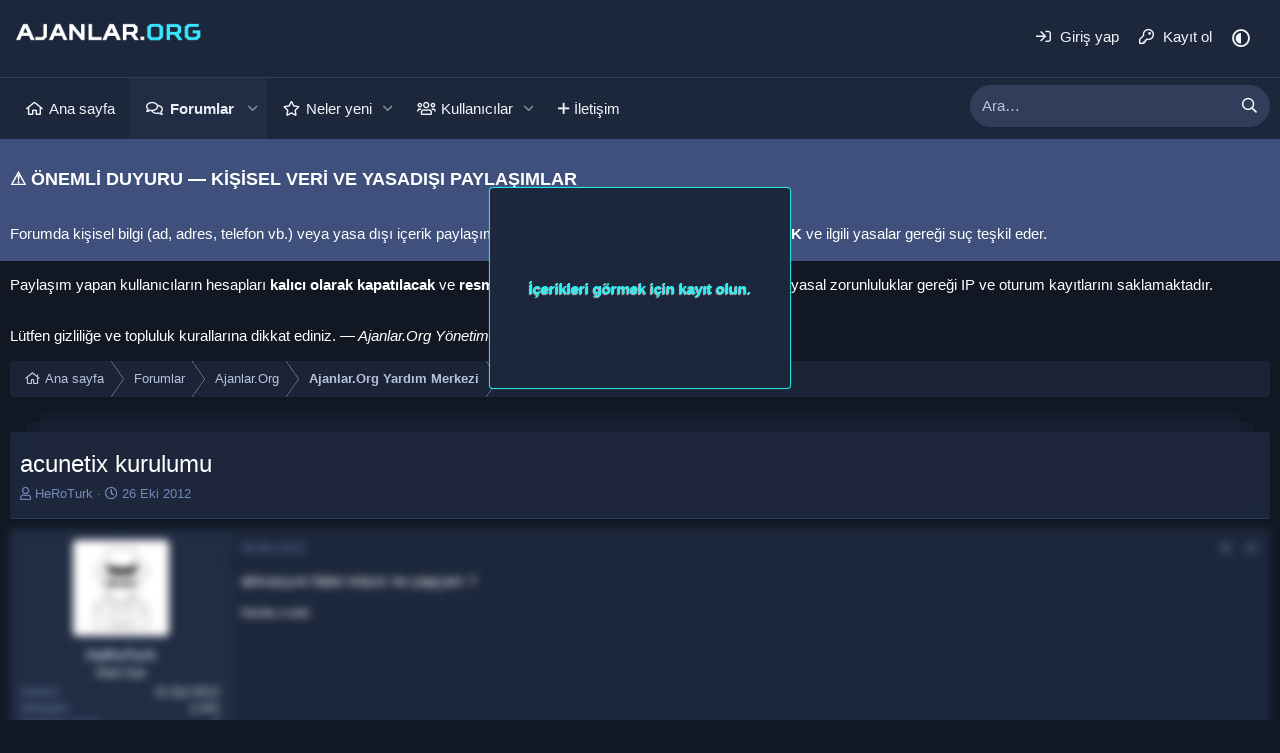

--- FILE ---
content_type: text/html; charset=utf-8
request_url: https://ajanlar.org/konular/acunetix-kurulumu.909/
body_size: 11915
content:
<!DOCTYPE html>
<html id="XF" lang="tr-TR" dir="LTR"
	data-app="public"
	data-template="thread_view"
	data-container-key="node-24"
	data-content-key="thread-909"
	data-logged-in="false"
	data-cookie-prefix="xf_"
	data-csrf="1765066253,3e6dbdd7c74cf2d0dde7d27cde94e552"
	class="has-no-js template-thread_view"
	 data-run-jobs="">
<head>
	<meta charset="utf-8" />
	<meta http-equiv="X-UA-Compatible" content="IE=Edge" />
	<meta name="viewport" content="width=device-width, initial-scale=1, viewport-fit=cover">
	<meta name='dmca-site-verification' content='WUpSS21MNER5N1puMnlPd0ZnbCsxQT090' />

	
	
	

	
	<title>acunetix kurulumu - Ajanlar.Org Hack Forum Hacker Sitesi - Crack Forum - Hack Forumu</title>


	<link rel="manifest" href="/webmanifest.php">
	
		<meta name="theme-color" content="#1d273b" />
	

	<meta name="apple-mobile-web-app-title" content="Ajanlar.Org Hack Forum">
	

	
		
		<meta name="description" content="aktvasyon falan istiyor ne yapçam ?" />
		<meta property="og:description" content="aktvasyon falan istiyor ne yapçam ?" />
		<meta property="twitter:description" content="aktvasyon falan istiyor ne yapçam ?" />
	
	
		<meta property="og:url" content="https://ajanlar.org/konular/acunetix-kurulumu.909/" />
	
		<link rel="canonical" href="https://ajanlar.org/konular/acunetix-kurulumu.909/" />
	
		
		<meta property="og:image" content="https://ajanlar.org/data/avatars/h/0/36.jpg?1697965532" />
		<meta property="twitter:image" content="https://ajanlar.org/data/avatars/h/0/36.jpg?1697965532" />
		<meta property="twitter:card" content="" />
	
	

	
		
	
	
	<meta property="og:site_name" content="Ajanlar.Org Hack Forum Hacker Sitesi - Crack Forum - Hack Forumu" />


	
	
		
	
	
	<meta property="og:type" content="website" />


	
	
		
	
	
	
		<meta property="og:title" content="acunetix kurulumu - Ajanlar.Org Hack Forum Hacker Sitesi - Crack Forum - Hack Forumu" />
		<meta property="twitter:title" content="acunetix kurulumu - Ajanlar.Org Hack Forum Hacker Sitesi - Crack..." />
	


	
	
	
	

	
	

	


	<link rel="preload" href="/styles/fonts/fa/fa-regular-400.woff2?_v=5.15.3" as="font" type="font/woff2" crossorigin="anonymous" />


	<link rel="preload" href="/styles/fonts/fa/fa-solid-900.woff2?_v=5.15.3" as="font" type="font/woff2" crossorigin="anonymous" />


<link rel="preload" href="/styles/fonts/fa/fa-brands-400.woff2?_v=5.15.3" as="font" type="font/woff2" crossorigin="anonymous" />

	<link rel="stylesheet" href="/css.php?css=public%3Anormalize.css%2Cpublic%3Afa.css%2Cpublic%3Acore.less%2Cpublic%3Aapp.less&amp;s=6&amp;l=2&amp;d=1761823859&amp;k=034405c740f279c15adbbc41dfccb627ca90db04" />

	<link rel="stylesheet" href="/css.php?css=public%3Abb_code.less%2Cpublic%3Amessage.less%2Cpublic%3Ashare_controls.less%2Cpublic%3Axentr_core.less%2Cpublic%3Axentr_searchbox.less%2Cpublic%3Axgt_hidden_content_template.less%2Cpublic%3Aextra.less&amp;s=6&amp;l=2&amp;d=1761823859&amp;k=8ebd0d76f9c5716a8d5ab3104858271615cb0077" />

	
		<script src="/js/xf/preamble.min.js?_v=c94da330" type="5af64adcfda736a868b3714c-text/javascript"></script>
	


	
		<link rel="icon" type="image/png" href="https://ajanlar.org/data/assets/logo/63629_whack_vlc_player_trafficcone_icon.png" sizes="32x32" />
	
	
	<script async src="https://www.googletagmanager.com/gtag/js?id=G-J52QMK0JHR" type="5af64adcfda736a868b3714c-text/javascript"></script>
	<script type="5af64adcfda736a868b3714c-text/javascript">
		window.dataLayer = window.dataLayer || [];
		function gtag(){dataLayer.push(arguments);}
		gtag('js', new Date());
		gtag('config', 'G-J52QMK0JHR', {
			// 
			
			
		});
	</script>

	<!--XenForo_Require:CSS-->
	
</head>
<body data-template="thread_view">


<div class="p-pageWrapper" id="top">





<header class="p-header" id="header">
	<div class="p-header-inner">
		<div class="p-header-content">

			<div class="p-header-logo p-header-logo--image">
				<a href="https://ajanlar.org">
					<img src="/data/assets/logo/ajanlar.png" srcset="" alt="Ajanlar.Org Hack Forum Hacker Sitesi - Crack Forum - Hack Forumu"
						width="200" height="60" />
				</a>
			</div>

			
			
			<div class="p-nav-opposite">
				<div class="p-navgroup p-account p-navgroup--guest">
					
						<a href="/giris/" class="p-navgroup-link p-navgroup-link--textual p-navgroup-link--logIn"
							data-xf-click="overlay" data-follow-redirects="on">
							<span class="p-navgroup-linkText">Giriş yap</span>
						</a>
						
							<a href="/kayit-ol/" class="p-navgroup-link p-navgroup-link--textual p-navgroup-link--register"
								data-xf-click="overlay" data-follow-redirects="on">
								<span class="p-navgroup-linkText">Kayıt ol</span>
							</a>
						
					
				</div>

				<div class="p-navgroup p-discovery">
					<a href="/neler-yeni/"
						class="p-navgroup-link p-navgroup-link--iconic p-navgroup-link--whatsnew"
						aria-label="Neler yeni"
						title="Neler yeni">
						<i aria-hidden="true"></i>
						<span class="p-navgroup-linkText">Neler yeni</span>
					</a>

					
						<a href="/ara/"
							class="p-navgroup-link p-navgroup-link--iconic p-navgroup-link--search"
							data-xf-click="menu"
							data-xf-key="/"
							aria-label="Ara"
							aria-expanded="false"
							aria-haspopup="true"
							title="Ara">
							<i aria-hidden="true"></i>
							<!-- <span class="p-navgroup-linkText">Ara</span> -->
						</a>
						<div class="menu menu--structural menu--wide" data-menu="menu" aria-hidden="true">
							<form action="/ara/search" method="post"
								class="menu-content"
								data-xf-init="quick-search">

								<h3 class="menu-header">Ara</h3>
								
								<div class="menu-row">
									
										<div class="inputGroup inputGroup--joined">
											<input type="text" class="input" name="keywords" placeholder="Ara…" aria-label="Ara" data-menu-autofocus="true" />
											
			<select name="constraints" class="js-quickSearch-constraint input" aria-label="içinde ara">
				<option value="">Her yerde</option>
<option value="{&quot;search_type&quot;:&quot;post&quot;}">Konular</option>
<option value="{&quot;search_type&quot;:&quot;post&quot;,&quot;c&quot;:{&quot;nodes&quot;:[24],&quot;child_nodes&quot;:1}}">Bu forum</option>
<option value="{&quot;search_type&quot;:&quot;post&quot;,&quot;c&quot;:{&quot;thread&quot;:909}}">Bu konu</option>

			</select>
		
										</div>
									
								</div>

								
								<div class="menu-row">
									<label class="iconic"><input type="checkbox"  name="c[title_only]" value="1" /><i aria-hidden="true"></i><span class="iconic-label">Sadece başlıkları ara</span></label>

								</div>
								
								<div class="menu-row">
									<div class="inputGroup">
										<span class="inputGroup-text" id="ctrl_search_menu_by_member">Kullanıcı:</span>
										<input type="text" class="input" name="c[users]" data-xf-init="auto-complete" placeholder="Üye" aria-labelledby="ctrl_search_menu_by_member" />
									</div>
								</div>
								<div class="menu-footer">
									<span class="menu-footer-controls">
										<button type="submit" class="button--primary button button--icon button--icon--search"><span class="button-text">Ara</span></button>
										<a href="/ara/" class="button"><span class="button-text">Gelişmiş Arama…</span></a>
									</span>
								</div>

								<input type="hidden" name="_xfToken" value="1765066253,3e6dbdd7c74cf2d0dde7d27cde94e552" />
							</form>
						</div>
					
				</div>
				
				
					
					<div class="p-navgroup style--changer">
						<a href="/diger/style?style_id=4&amp;t=1765066253%2C3e6dbdd7c74cf2d0dde7d27cde94e552"
							class="p-navgroup-link p-navgroup-link--iconic style-changer"
							data-xf-init="tooltip"
							title="Light Mode"><i class="fa--xf far fa-adjust" aria-hidden="true"></i>
						</a>
					</div>
				
			</div>
			
		</div>
	</div>
</header>


	


	<div class="p-navSticky p-navSticky--primary" data-xf-init="sticky-header">
		
	<nav class="p-nav">
		<div class="p-nav-inner">
			<button type="button" class="button--plain p-nav-menuTrigger button" data-xf-click="off-canvas" data-menu=".js-headerOffCanvasMenu" tabindex="0" aria-label="Menü"><span class="button-text">
				<i aria-hidden="true"></i>
			</span></button>

			<div class="p-nav-smallLogo">
				<a href="https://ajanlar.org">
					<img src="/data/assets/logo/ajanlar.png" srcset="" alt="Ajanlar.Org Hack Forum Hacker Sitesi - Crack Forum - Hack Forumu"
						width="200" height="60" />
				</a>
			</div>

			<div class="p-nav-scroller hScroller" data-xf-init="h-scroller" data-auto-scroll=".p-navEl.is-selected">
				<div class="hScroller-scroll">
					<ul class="p-nav-list js-offCanvasNavSource">
					
						<li>
							
	<div class="p-navEl " >
		

			
	
	<a href="https://ajanlar.org"
		class="p-navEl-link "
		
		data-xf-key="1"
		data-nav-id="home">Ana sayfa</a>


			

		
		
	</div>

						</li>
					
						<li>
							
	<div class="p-navEl is-selected" data-has-children="true">
		

			
	
	<a href="/"
		class="p-navEl-link p-navEl-link--splitMenu "
		
		
		data-nav-id="forums">Forumlar</a>


			<a data-xf-key="2"
				data-xf-click="menu"
				data-menu-pos-ref="< .p-navEl"
				class="p-navEl-splitTrigger"
				role="button"
				tabindex="0"
				aria-label="Genişletilmiş geçiş"
				aria-expanded="false"
				aria-haspopup="true"></a>

		
		
			<div class="menu menu--structural" data-menu="menu" aria-hidden="true">
				<div class="menu-content">
					
						
	
	
	<a href="/neler-yeni/mesajlar/"
		class="menu-linkRow u-indentDepth0 js-offCanvasCopy "
		
		
		data-nav-id="newPosts">Yeni mesajlar</a>

	

					
						
	
	
	<a href="/ara/?type=post"
		class="menu-linkRow u-indentDepth0 js-offCanvasCopy "
		
		
		data-nav-id="searchForums">Forumlarda ara</a>

	

					
				</div>
			</div>
		
	</div>

						</li>
					
						<li>
							
	<div class="p-navEl " data-has-children="true">
		

			
	
	<a href="/neler-yeni/"
		class="p-navEl-link p-navEl-link--splitMenu "
		
		
		data-nav-id="whatsNew">Neler yeni</a>


			<a data-xf-key="3"
				data-xf-click="menu"
				data-menu-pos-ref="< .p-navEl"
				class="p-navEl-splitTrigger"
				role="button"
				tabindex="0"
				aria-label="Genişletilmiş geçiş"
				aria-expanded="false"
				aria-haspopup="true"></a>

		
		
			<div class="menu menu--structural" data-menu="menu" aria-hidden="true">
				<div class="menu-content">
					
						
	
	
	<a href="/neler-yeni/mesajlar/"
		class="menu-linkRow u-indentDepth0 js-offCanvasCopy "
		 rel="nofollow"
		
		data-nav-id="whatsNewPosts">Yeni mesajlar</a>

	

					
						
	
	
	<a href="/neler-yeni/profil-mesajlari/"
		class="menu-linkRow u-indentDepth0 js-offCanvasCopy "
		 rel="nofollow"
		
		data-nav-id="whatsNewProfilePosts">Yeni profil mesajları</a>

	

					
						
	
	
	<a href="/neler-yeni/son-aktiviteler"
		class="menu-linkRow u-indentDepth0 js-offCanvasCopy "
		 rel="nofollow"
		
		data-nav-id="latestActivity">Son aktiviteler</a>

	

					
				</div>
			</div>
		
	</div>

						</li>
					
						<li>
							
	<div class="p-navEl " data-has-children="true">
		

			
	
	<a href="/uyeler/"
		class="p-navEl-link p-navEl-link--splitMenu "
		
		
		data-nav-id="members">Kullanıcılar</a>


			<a data-xf-key="4"
				data-xf-click="menu"
				data-menu-pos-ref="< .p-navEl"
				class="p-navEl-splitTrigger"
				role="button"
				tabindex="0"
				aria-label="Genişletilmiş geçiş"
				aria-expanded="false"
				aria-haspopup="true"></a>

		
		
			<div class="menu menu--structural" data-menu="menu" aria-hidden="true">
				<div class="menu-content">
					
						
	
	
	<a href="/online/"
		class="menu-linkRow u-indentDepth0 js-offCanvasCopy "
		
		
		data-nav-id="currentVisitors">Şu anki ziyaretçiler</a>

	

					
						
	
	
	<a href="/neler-yeni/profil-mesajlari/"
		class="menu-linkRow u-indentDepth0 js-offCanvasCopy "
		 rel="nofollow"
		
		data-nav-id="newProfilePosts">Yeni profil mesajları</a>

	

					
						
	
	
	<a href="/ara/?type=profile_post"
		class="menu-linkRow u-indentDepth0 js-offCanvasCopy "
		
		
		data-nav-id="searchProfilePosts">Profil mesajlarında ara</a>

	

					
				</div>
			</div>
		
	</div>

						</li>
					
						<li>
							
	<div class="p-navEl " >
		

			
	
	<a href="https://t.me/Spyszz"
		class="p-navEl-link "
		
		data-xf-key="5"
		data-nav-id="iletisim">İletişim</a>


			

		
		
	</div>

						</li>
					
					</ul>
				</div>
			</div>

			
			<div class="p-nav-opposite">
				<div class="p-navgroup p-account p-navgroup--guest">
					
						<a href="/giris/" class="p-navgroup-link p-navgroup-link--textual p-navgroup-link--logIn"
							data-xf-click="overlay" data-follow-redirects="on">
							<span class="p-navgroup-linkText">Giriş yap</span>
						</a>
						
							<a href="/kayit-ol/" class="p-navgroup-link p-navgroup-link--textual p-navgroup-link--register"
								data-xf-click="overlay" data-follow-redirects="on">
								<span class="p-navgroup-linkText">Kayıt ol</span>
							</a>
						
					
				</div>

				<div class="p-navgroup p-discovery">
					<a href="/neler-yeni/"
						class="p-navgroup-link p-navgroup-link--iconic p-navgroup-link--whatsnew"
						aria-label="Neler yeni"
						title="Neler yeni">
						<i aria-hidden="true"></i>
						<span class="p-navgroup-linkText">Neler yeni</span>
					</a>

					
						<a href="/ara/"
							class="p-navgroup-link p-navgroup-link--iconic p-navgroup-link--search"
							data-xf-click="menu"
							data-xf-key="/"
							aria-label="Ara"
							aria-expanded="false"
							aria-haspopup="true"
							title="Ara">
							<i aria-hidden="true"></i>
							<!-- <span class="p-navgroup-linkText">Ara</span> -->
						</a>
						<div class="menu menu--structural menu--wide" data-menu="menu" aria-hidden="true">
							<form action="/ara/search" method="post"
								class="menu-content"
								data-xf-init="quick-search">

								<h3 class="menu-header">Ara</h3>
								
								<div class="menu-row">
									
										<div class="inputGroup inputGroup--joined">
											<input type="text" class="input" name="keywords" placeholder="Ara…" aria-label="Ara" data-menu-autofocus="true" />
											
			<select name="constraints" class="js-quickSearch-constraint input" aria-label="içinde ara">
				<option value="">Her yerde</option>
<option value="{&quot;search_type&quot;:&quot;post&quot;}">Konular</option>
<option value="{&quot;search_type&quot;:&quot;post&quot;,&quot;c&quot;:{&quot;nodes&quot;:[24],&quot;child_nodes&quot;:1}}">Bu forum</option>
<option value="{&quot;search_type&quot;:&quot;post&quot;,&quot;c&quot;:{&quot;thread&quot;:909}}">Bu konu</option>

			</select>
		
										</div>
									
								</div>

								
								<div class="menu-row">
									<label class="iconic"><input type="checkbox"  name="c[title_only]" value="1" /><i aria-hidden="true"></i><span class="iconic-label">Sadece başlıkları ara</span></label>

								</div>
								
								<div class="menu-row">
									<div class="inputGroup">
										<span class="inputGroup-text" id="ctrl_search_menu_by_member">Kullanıcı:</span>
										<input type="text" class="input" name="c[users]" data-xf-init="auto-complete" placeholder="Üye" aria-labelledby="ctrl_search_menu_by_member" />
									</div>
								</div>
								<div class="menu-footer">
									<span class="menu-footer-controls">
										<button type="submit" class="button--primary button button--icon button--icon--search"><span class="button-text">Ara</span></button>
										<a href="/ara/" class="button"><span class="button-text">Gelişmiş Arama…</span></a>
									</span>
								</div>

								<input type="hidden" name="_xfToken" value="1765066253,3e6dbdd7c74cf2d0dde7d27cde94e552" />
							</form>
						</div>
					
				</div>
				
				
					
					<div class="p-navgroup style--changer">
						<a href="/diger/style?style_id=4&amp;t=1765066253%2C3e6dbdd7c74cf2d0dde7d27cde94e552"
							class="p-navgroup-link p-navgroup-link--iconic style-changer"
							data-xf-init="tooltip"
							title="Light Mode"><i class="fa--xf far fa-adjust" aria-hidden="true"></i>
						</a>
					</div>
				
			</div>
			
			
				


<div class="p-search-body" id="xentrSearch">	
	
		<form action="/ara/search" method="post">    
			<!-- Search -->
			<div class='p-search'>		
				<div class='p-search-main'>
					<input name="keywords" placeholder="Ara…" aria-label="xentr_enter_your_search_here" data-menu-autofocus="true" type="text" />
					<div class='p-search-icon'><i class="fa--xf far fa-search" aria-hidden="true"></i></div>
				</div>	
			</div>
			
			<div class="p-search-content menu-content">		
				<span class="menu-arrow"></span>
			
				
					<div class="menu-row">
						
			<select name="constraints" class="js-quickSearch-constraint input" aria-label="içinde ara">
				<option value="">Her yerde</option>
<option value="{&quot;search_type&quot;:&quot;post&quot;}">Konular</option>
<option value="{&quot;search_type&quot;:&quot;post&quot;,&quot;c&quot;:{&quot;nodes&quot;:[24],&quot;child_nodes&quot;:1}}">Bu forum</option>
<option value="{&quot;search_type&quot;:&quot;post&quot;,&quot;c&quot;:{&quot;thread&quot;:909}}">Bu konu</option>

			</select>
		
					</div>
				
				
				
				<div class="menu-row">
					<label class="iconic"><input type="checkbox"  name="c[title_only]" value="1" /><i aria-hidden="true"></i><span class="iconic-label">Sadece başlıkları ara</span></label>

				</div>
				
				
				<div class="menu-row">
					<div class="inputGroup">
						<span class="inputGroup-text">Kullanıcı:</span>
						<input type="text" class="input" name="c[users]" data-xf-init="auto-complete" placeholder="Üye" aria-labelledby="ctrl_search_menu_by_member" />
					</div>
				</div>
				
				<div class="menu-footer">
					<span class="menu-footer-controls">
						<button type="submit" class="button--primary button button--icon button--icon--search"><span class="button-text">Ara</span></button>
						<a href="/ara/" class="button"><span class="button-text">Gelişmiş Arama…</span></a>
					</span>
				</div>
			</div>
		<input type="hidden" name="_xfToken" value="1765066253,3e6dbdd7c74cf2d0dde7d27cde94e552" />
		</form>
	
</div>

		</div>
	</nav>

	</div>
	


<div class="offCanvasMenu offCanvasMenu--nav js-headerOffCanvasMenu" data-menu="menu" aria-hidden="true" data-ocm-builder="navigation">
	<div class="offCanvasMenu-backdrop" data-menu-close="true"></div>
	<div class="offCanvasMenu-content">
		<div class="offCanvasMenu-header">
			Menü
			<a class="offCanvasMenu-closer" data-menu-close="true" role="button" tabindex="0" aria-label="Kapat"></a>
		</div>
		
			<div class="p-offCanvasRegisterLink">
				<div class="offCanvasMenu-linkHolder">
					<a href="/giris/" class="offCanvasMenu-link" data-xf-click="overlay" data-menu-close="true">
						Giriş yap
					</a>
				</div>
				<hr class="offCanvasMenu-separator" />
				
					<div class="offCanvasMenu-linkHolder">
						<a href="/kayit-ol/" class="offCanvasMenu-link" data-xf-click="overlay" data-menu-close="true">
							Kayıt ol
						</a>
					</div>
					<hr class="offCanvasMenu-separator" />
				
			</div>
		
		<div class="js-offCanvasNavTarget"></div>
		<div class="offCanvasMenu-installBanner js-installPromptContainer" style="display: none;" data-xf-init="install-prompt">
			<div class="offCanvasMenu-installBanner-header">Uygulamayı yükle</div>
			<button type="button" class="js-installPromptButton button"><span class="button-text">Yükle</span></button>
		</div>
	</div>
</div>

<div class="p-body">
	<div class="p-body-inner">

	
	
	 
	<!-- Kendi konumum -->
	 
	<!-- Kendi konumum tum sayfalarda -->
	
	<!-- Forumlar üstü -->
	 
	<!-- Forumlar altı -->
	
	<!-- Breadcrumbsustu üstü -->
	 
	<!-- Breadcrumbsustu altı -->
	 
	
		

		<!--XF:EXTRA_OUTPUT-->

		

		

		
	
	
	 
	<!-- Kendi konumum -->
	 
	<!-- Kendi konumum tum sayfalarda -->
	
	<!-- Forumlar üstü -->
	 
	<!-- Forumlar altı -->
	
	<!-- Breadcrumbsustu üstü -->
	 
	<!-- Breadcrumbsustu altı -->
	 
	
		



	
	<h3>⚠️ ÖNEMLİ DUYURU — KİŞİSEL VERİ VE YASADIŞI PAYLAŞIMLAR</h3>
	<p>
	Forumda kişisel bilgi (ad, adres, telefon vb.) veya yasa dışı içerik paylaşımı <strong>kesinlikle yasaktır</strong>.
	Bu tür paylaşımlar <strong>KVKK</strong> ve ilgili yasalar gereği suç teşkil eder.
	</p>
	<p>
	Paylaşım yapan kullanıcıların hesapları <strong>kalıcı olarak kapatılacak</strong> ve <strong>resmî makamlara bildirilecektir</strong>.
	Forum yönetimi, yasal zorunluluklar gereği IP ve oturum kayıtlarını saklamaktadır.
	</p>
	<p>
	Lütfen gizliliğe ve topluluk kurallarına dikkat ediniz.  <em>— Ajanlar.Org Yönetimi</em>
	</p>


		<div class='xentr-breadcrumb'>
		<div class='breadcrumb-container'>
		
	
		<ul class="p-breadcrumbs "
			itemscope itemtype="https://schema.org/BreadcrumbList">
		
			

			
			

			
				
				
	<li itemprop="itemListElement" itemscope itemtype="https://schema.org/ListItem">
		<a href="https://ajanlar.org" itemprop="item">
			<span itemprop="name">Ana sayfa</span>
		</a>
		<meta itemprop="position" content="1" />
	</li>

			

			
				
				
	<li itemprop="itemListElement" itemscope itemtype="https://schema.org/ListItem">
		<a href="/" itemprop="item">
			<span itemprop="name">Forumlar</span>
		</a>
		<meta itemprop="position" content="2" />
	</li>

			
			
				
				
	<li itemprop="itemListElement" itemscope itemtype="https://schema.org/ListItem">
		<a href="/#ajanlar-org.1" itemprop="item">
			<span itemprop="name">Ajanlar.Org</span>
		</a>
		<meta itemprop="position" content="3" />
	</li>

			
				
				
	<li itemprop="itemListElement" itemscope itemtype="https://schema.org/ListItem">
		<a href="/forumlar/ajanlar-org-yardim-merkezi.24/" itemprop="item">
			<span itemprop="name">Ajanlar.Org Yardım Merkezi</span>
		</a>
		<meta itemprop="position" content="4" />
	</li>

			

		
		</ul>
	

		</div>
			
		</div>	
		
	
	
	 
	<!-- Kendi konumum -->
	 
	<!-- Kendi konumum tum sayfalarda -->
	
	<!-- Forumlar üstü -->
	 
	<!-- Forumlar altı -->
	
	<!-- Breadcrumbsustu üstü -->
	 
	<!-- Breadcrumbsustu altı -->
	 
	
		



		
	<noscript class="js-jsWarning"><div class="blockMessage blockMessage--important blockMessage--iconic u-noJsOnly">JavaScript devre dışı. Daha iyi bir deneyim için, önce lütfen tarayıcınızda JavaScript'i etkinleştirin.</div></noscript>

		
	<div class="blockMessage blockMessage--important blockMessage--iconic js-browserWarning" style="display: none">Çok eski bir web tarayıcısı kullanıyorsunuz. Bu veya diğer siteleri görüntülemekte sorunlar yaşayabilirsiniz..<br />Tarayıcınızı güncellemeli veya <a href="https://www.google.com/chrome/" target="_blank">alternatif bir tarayıcı</a> kullanmalısınız.</div>


		
			<div class="p-body-header">
			
				
					<div class="p-title ">
					
						
							<h1 class="p-title-value">acunetix kurulumu</h1>
						
						
					
					</div>
				

				
					<div class="p-description">
	<ul class="listInline listInline--bullet">
		<li>
			<i class="fa--xf far fa-user" aria-hidden="true" title="Konbuyu başlatan"></i>
			<span class="u-srOnly">Konbuyu başlatan</span>

			<a href="/uyeler/heroturk.36/" class="username  u-concealed" dir="auto" data-user-id="36" data-xf-init="member-tooltip">HeRoTurk</a>
		</li>
		<li>
			<i class="fa--xf far fa-clock" aria-hidden="true" title="Başlangıç tarihi"></i>
			<span class="u-srOnly">Başlangıç tarihi</span>

			<a href="/konular/acunetix-kurulumu.909/" class="u-concealed"><time  class="u-dt" dir="auto" datetime="2012-10-26T23:42:14+0300" data-time="1351284134" data-date-string="26 Eki 2012" data-time-string="23:42" title="26 Eki 2012 23:42'de">26 Eki 2012</time></a>
		</li>
		
	</ul>
</div>
				
			
			</div>
		

		<div class="p-body-main   is-active">
			
			<div class="p-body-contentCol"></div>
			

			

			<div class="p-body-content">
				
				<div class="p-body-pageContent">



	








	
	
	
		
	
	
	


	
	
	
		
	
	
	


	
	
		
	
	
	


	
	


	
	
	













	

	
		
	



















<div class="block block--messages" data-xf-init="" data-type="post" data-href="/inline-mod/" data-search-target="*">

	<span class="u-anchorTarget" id="posts"></span>

	
		
	

	

	<div class="block-outer"></div>

	

	
		
	<div class="block-outer js-threadStatusField"></div>

	

	<div class="block-container lbContainer"
		data-xf-init="lightbox select-to-quote"
		data-message-selector=".js-post"
		data-lb-id="thread-909"
		data-lb-universal="0">

		<div class="block-body js-replyNewMessageContainer">
			
				

					

					
						

	
	

	

	
	<article class="message message--post js-post js-inlineModContainer  "
		data-author="HeRoTurk"
		data-content="post-6053"
		id="js-post-6053"
		>

		

		<span class="u-anchorTarget" id="post-6053"></span>

		
			<div class="message-inner">
				
					<div class="message-cell message-cell--user">
						

	<section itemscope itemtype="https://schema.org/Person" class="message-user">
		<div class="message-avatar ">
			<div class="message-avatar-wrapper">
				<a href="/uyeler/heroturk.36/" class="avatar avatar--m" data-user-id="36" data-xf-init="member-tooltip">
			<img src="/data/avatars/m/0/36.jpg?1697965532" srcset="/data/avatars/l/0/36.jpg?1697965532 2x" alt="HeRoTurk" class="avatar-u36-m" width="96" height="96" loading="lazy" itemprop="image" /> 
		</a>
				
			</div>
		</div>
		<div class="xentr-message-container">
		<div class="message-userDetails">
			<h4 class="message-name"><a href="/uyeler/heroturk.36/" class="username " dir="auto" data-user-id="36" data-xf-init="member-tooltip"><span itemprop="name">HeRoTurk</span></a></h4>
			<h5 class="userTitle message-userTitle" dir="auto" itemprop="jobTitle">Özel Üye</h5>
			
		</div>
		
			
			
				<div class="message-userExtras">
				
					
						<dl class="pairs pairs--justified">
							<dt>Katılım</dt>
							<dd>21 Eyl 2012</dd>
						</dl>
					
					
						<dl class="pairs pairs--justified">
							<dt>Mesajlar</dt>
							<dd>1,441</dd>
						</dl>
					
					
					
						<dl class="pairs pairs--justified">
							<dt>Tepkime puanı</dt>
							<dd>1</dd>
						</dl>
					
					
						<dl class="pairs pairs--justified">
							<dt>Puanları</dt>
							<dd>0</dd>
						</dl>
					
					
					
					
						<dl class="pairs pairs--justified">
							<dt>Web sitesi</dt>
							<dd><a href="http://p1c-m4rsel.org" rel="nofollow" target="_blank">p1c-m4rsel.org</a></dd>
						</dl>
					
					
						

	

						
							

	

						
					
				
				</div>
			
		
		</div>	
		<span class="message-userArrow"></span>
	</section>

					</div>
				

				
					<div class="message-cell message-cell--main">
					
						<div class="message-main js-quickEditTarget">

							
								

	<header class="message-attribution message-attribution--split">
		<ul class="message-attribution-main listInline ">
			
			
			<li class="u-concealed">
				<a href="/konular/acunetix-kurulumu.909/post-6053" rel="nofollow">
					<time  class="u-dt" dir="auto" datetime="2012-10-26T23:42:14+0300" data-time="1351284134" data-date-string="26 Eki 2012" data-time-string="23:42" title="26 Eki 2012 23:42'de" itemprop="datePublished">26 Eki 2012</time>
				</a>
			</li>
			
		</ul>

		<ul class="message-attribution-opposite message-attribution-opposite--list ">
			
			<li>
				<a href="/konular/acunetix-kurulumu.909/post-6053"
					class="message-attribution-gadget"
					data-xf-init="share-tooltip"
					data-href="/mesajlar/6053/share"
					aria-label="Paylaş"
					rel="nofollow">
					<i class="fa--xf far fa-share-alt" aria-hidden="true"></i>
				</a>
			</li>
			
			
				<li>
					<a href="/konular/acunetix-kurulumu.909/post-6053" rel="nofollow">
						#1
					</a>
				</li>
			
		</ul>
	</header>

							

							<div class="message-content js-messageContent">
							

								
									
	
	
	

								

								
									
	

	<div class="message-userContent lbContainer js-lbContainer "
		data-lb-id="post-6053"
		data-lb-caption-desc="HeRoTurk &middot; 26 Eki 2012 23:42&#039;de">

		
			

	

		

		<article class="message-body js-selectToQuote">
			
				
			

			<div >
				
					<div class="bbWrapper">aktvasyon falan istiyor ne yapçam ?</div>
				
			</div>

			<div class="js-selectToQuoteEnd">&nbsp;</div>
			
				
			
		</article>

		
			

	

		

		
	</div>

								

								
									
	

								

								
									
	
		
			<aside class="message-signature">
			
				<div class="bbWrapper"><span style="color: #FFFFFF">Nerde o eski </span></div>
			
			</aside>
		
	

								

							
							</div>

							
								
	<footer class="message-footer">
		

		<div class="reactionsBar js-reactionsList ">
			
		</div>

		<div class="js-historyTarget message-historyTarget toggleTarget" data-href="trigger-href"></div>
	</footer>

							
						</div>

					
					</div>
				
			</div>
		
	</article>

	
	

					

					

				

					

					
						

	
	

	

	
	<article class="message message--post js-post js-inlineModContainer  "
		data-author="Kzsg"
		data-content="post-6132"
		id="js-post-6132"
		itemscope itemtype="https://schema.org/Comment" itemid="https://ajanlar.org/mesajlar/6132/">

		
			<meta itemprop="mainEntity" itemscope itemtype="https://schema.org/DiscussionForumPosting" itemid="https://ajanlar.org/konular/acunetix-kurulumu.909/" />
		

		<span class="u-anchorTarget" id="post-6132"></span>

		
			<div class="message-inner">
				
					<div class="message-cell message-cell--user">
						

	<section itemscope itemtype="https://schema.org/Person" class="message-user">
		<div class="message-avatar ">
			<div class="message-avatar-wrapper">
				<span class="avatar avatar--m avatar--default avatar--default--dynamic" data-user-id="0" style="background-color: #7a1f7a; color: #db70db" title="Kzsg">
			<span class="avatar-u0-m" role="img" aria-label="Kzsg">K</span> 
		</span>
				
			</div>
		</div>
		<div class="xentr-message-container">
		<div class="message-userDetails">
			<h4 class="message-name"><span class="username " dir="auto" data-user-id="0"><span itemprop="name">Kzsg</span></span></h4>
			<h5 class="userTitle message-userTitle" dir="auto" itemprop="jobTitle">Guest</h5>
			
		</div>
		
		</div>	
		<span class="message-userArrow"></span>
	</section>

					</div>
				

				
					<div class="message-cell message-cell--main">
					
						<div class="message-main js-quickEditTarget">

							
								

	<header class="message-attribution message-attribution--split">
		<ul class="message-attribution-main listInline ">
			
			
			<li class="u-concealed">
				<a href="/konular/acunetix-kurulumu.909/post-6132" rel="nofollow">
					<time  class="u-dt" dir="auto" datetime="2012-10-27T14:10:33+0300" data-time="1351336233" data-date-string="27 Eki 2012" data-time-string="14:10" title="27 Eki 2012 14:10'de" itemprop="datePublished">27 Eki 2012</time>
				</a>
			</li>
			
		</ul>

		<ul class="message-attribution-opposite message-attribution-opposite--list ">
			
			<li>
				<a href="/konular/acunetix-kurulumu.909/post-6132"
					class="message-attribution-gadget"
					data-xf-init="share-tooltip"
					data-href="/mesajlar/6132/share"
					aria-label="Paylaş"
					rel="nofollow">
					<i class="fa--xf far fa-share-alt" aria-hidden="true"></i>
				</a>
			</li>
			
			
				<li>
					<a href="/konular/acunetix-kurulumu.909/post-6132" rel="nofollow">
						#2
					</a>
				</li>
			
		</ul>
	</header>

							

							<div class="message-content js-messageContent">
							

								
									
	
	
	

								

								
									
	

	<div class="message-userContent lbContainer js-lbContainer "
		data-lb-id="post-6132"
		data-lb-caption-desc="Kzsg &middot; 27 Eki 2012 14:10&#039;de">

		

		<article class="message-body js-selectToQuote">
			
				
			

			<div itemprop="text">
				
					<div class="bbWrapper">aynen o sorun bendede var</div>
				
			</div>

			<div class="js-selectToQuoteEnd">&nbsp;</div>
			
				
			
		</article>

		

		
	</div>

								

								
									
	

								

								
									
	

								

							
							</div>

							
								
	<footer class="message-footer">
		

		<div class="reactionsBar js-reactionsList ">
			
		</div>

		<div class="js-historyTarget message-historyTarget toggleTarget" data-href="trigger-href"></div>
	</footer>

							
						</div>

					
					</div>
				
			</div>
		
	</article>

	
	

					

					

				

					

					
						

	
	

	

	
	<article class="message message--post js-post js-inlineModContainer  "
		data-author="RaD0"
		data-content="post-6135"
		id="js-post-6135"
		itemscope itemtype="https://schema.org/Comment" itemid="https://ajanlar.org/mesajlar/6135/">

		
			<meta itemprop="mainEntity" itemscope itemtype="https://schema.org/DiscussionForumPosting" itemid="https://ajanlar.org/konular/acunetix-kurulumu.909/" />
		

		<span class="u-anchorTarget" id="post-6135"></span>

		
			<div class="message-inner">
				
					<div class="message-cell message-cell--user">
						

	<section itemscope itemtype="https://schema.org/Person" class="message-user">
		<div class="message-avatar ">
			<div class="message-avatar-wrapper">
				<a href="/uyeler/rad0.1/" class="avatar avatar--m" data-user-id="1" data-xf-init="member-tooltip">
			<img src="/data/avatars/m/0/1.jpg?1697965520"  alt="RaD0" class="avatar-u1-m" width="96" height="96" loading="lazy" itemprop="image" /> 
		</a>
				
			</div>
		</div>
		<div class="xentr-message-container">
		<div class="message-userDetails">
			<h4 class="message-name"><a href="/uyeler/rad0.1/" class="username " dir="auto" data-user-id="1" data-xf-init="member-tooltip"><span class="username--staff username--moderator username--admin" itemprop="name">RaD0</span></a></h4>
			<h5 class="userTitle message-userTitle" dir="auto" itemprop="jobTitle">Administrator</h5>
			<div class="userBanner userBanner--staff message-userBanner" dir="auto" itemprop="jobTitle"><span class="userBanner-before"></span><strong>Yönetici</strong><span class="userBanner-after"></span></div>
		</div>
		
			
			
				<div class="message-userExtras">
				
					
						<dl class="pairs pairs--justified">
							<dt>Katılım</dt>
							<dd>20 Eyl 2012</dd>
						</dl>
					
					
						<dl class="pairs pairs--justified">
							<dt>Mesajlar</dt>
							<dd>3,391</dd>
						</dl>
					
					
					
						<dl class="pairs pairs--justified">
							<dt>Tepkime puanı</dt>
							<dd>17</dd>
						</dl>
					
					
						<dl class="pairs pairs--justified">
							<dt>Puanları</dt>
							<dd>38</dd>
						</dl>
					
					
					
						<dl class="pairs pairs--justified">
							<dt>Konum</dt>
							<dd>
								
									<a href="/diger/location-info?location=Mersin" rel="nofollow noreferrer" target="_blank" class="u-concealed">Mersin</a>
								
							</dd>
						</dl>
					
					
						<dl class="pairs pairs--justified">
							<dt>Web sitesi</dt>
							<dd><a href="https://ajanlar.org" rel="nofollow" target="_blank">ajanlar.org</a></dd>
						</dl>
					
					
						

	

						
							

	

						
					
				
				</div>
			
		
		</div>	
		<span class="message-userArrow"></span>
	</section>

					</div>
				

				
					<div class="message-cell message-cell--main">
					
						<div class="message-main js-quickEditTarget">

							
								

	<header class="message-attribution message-attribution--split">
		<ul class="message-attribution-main listInline ">
			
			
			<li class="u-concealed">
				<a href="/konular/acunetix-kurulumu.909/post-6135" rel="nofollow">
					<time  class="u-dt" dir="auto" datetime="2012-10-27T14:23:15+0300" data-time="1351336995" data-date-string="27 Eki 2012" data-time-string="14:23" title="27 Eki 2012 14:23'de" itemprop="datePublished">27 Eki 2012</time>
				</a>
			</li>
			
		</ul>

		<ul class="message-attribution-opposite message-attribution-opposite--list ">
			
			<li>
				<a href="/konular/acunetix-kurulumu.909/post-6135"
					class="message-attribution-gadget"
					data-xf-init="share-tooltip"
					data-href="/mesajlar/6135/share"
					aria-label="Paylaş"
					rel="nofollow">
					<i class="fa--xf far fa-share-alt" aria-hidden="true"></i>
				</a>
			</li>
			
			
				<li>
					<a href="/konular/acunetix-kurulumu.909/post-6135" rel="nofollow">
						#3
					</a>
				</li>
			
		</ul>
	</header>

							

							<div class="message-content js-messageContent">
							

								
									
	
	
	

								

								
									
	

	<div class="message-userContent lbContainer js-lbContainer "
		data-lb-id="post-6135"
		data-lb-caption-desc="RaD0 &middot; 27 Eki 2012 14:23&#039;de">

		

		<article class="message-body js-selectToQuote">
			
				
			

			<div itemprop="text">
				
					<div class="bbWrapper">cracki var onun , kısa süre içinde upload ederim</div>
				
			</div>

			<div class="js-selectToQuoteEnd">&nbsp;</div>
			
				
			
		</article>

		

		
	</div>

								

								
									
	

								

								
									
	
		
			<aside class="message-signature">
			
				<div class="bbWrapper"><span style="color: #FF0000"><b>Ajanlar.Org</b></span></div>
			
			</aside>
		
	

								

							
							</div>

							
								
	<footer class="message-footer">
		

		<div class="reactionsBar js-reactionsList ">
			
		</div>

		<div class="js-historyTarget message-historyTarget toggleTarget" data-href="trigger-href"></div>
	</footer>

							
						</div>

					
					</div>
				
			</div>
		
	</article>

	
	

					

					

				

					

					
						

	
	

	

	
	<article class="message message--post js-post js-inlineModContainer  "
		data-author="DarkBLue"
		data-content="post-6136"
		id="js-post-6136"
		itemscope itemtype="https://schema.org/Comment" itemid="https://ajanlar.org/mesajlar/6136/">

		
			<meta itemprop="mainEntity" itemscope itemtype="https://schema.org/DiscussionForumPosting" itemid="https://ajanlar.org/konular/acunetix-kurulumu.909/" />
		

		<span class="u-anchorTarget" id="post-6136"></span>

		
			<div class="message-inner">
				
					<div class="message-cell message-cell--user">
						

	<section itemscope itemtype="https://schema.org/Person" class="message-user">
		<div class="message-avatar ">
			<div class="message-avatar-wrapper">
				<a href="/uyeler/darkblue.126/" class="avatar avatar--m" data-user-id="126" data-xf-init="member-tooltip">
			<img src="/data/avatars/m/0/126.jpg?1697965541" srcset="/data/avatars/l/0/126.jpg?1697965541 2x" alt="DarkBLue" class="avatar-u126-m" width="96" height="96" loading="lazy" itemprop="image" /> 
		</a>
				
			</div>
		</div>
		<div class="xentr-message-container">
		<div class="message-userDetails">
			<h4 class="message-name"><a href="/uyeler/darkblue.126/" class="username " dir="auto" data-user-id="126" data-xf-init="member-tooltip"><span itemprop="name">DarkBLue</span></a></h4>
			<h5 class="userTitle message-userTitle" dir="auto" itemprop="jobTitle">*Vıp Projection </h5>
			
		</div>
		
			
			
				<div class="message-userExtras">
				
					
						<dl class="pairs pairs--justified">
							<dt>Katılım</dt>
							<dd>28 Eyl 2012</dd>
						</dl>
					
					
						<dl class="pairs pairs--justified">
							<dt>Mesajlar</dt>
							<dd>877</dd>
						</dl>
					
					
					
						<dl class="pairs pairs--justified">
							<dt>Tepkime puanı</dt>
							<dd>3</dd>
						</dl>
					
					
						<dl class="pairs pairs--justified">
							<dt>Puanları</dt>
							<dd>18</dd>
						</dl>
					
					
					
					
						<dl class="pairs pairs--justified">
							<dt>Web sitesi</dt>
							<dd><a href="http://darkbluetr.blogspot.com/" rel="nofollow" target="_blank">darkbluetr.blogspot.com</a></dd>
						</dl>
					
					
						

	

						
							

	

						
					
				
				</div>
			
		
		</div>	
		<span class="message-userArrow"></span>
	</section>

					</div>
				

				
					<div class="message-cell message-cell--main">
					
						<div class="message-main js-quickEditTarget">

							
								

	<header class="message-attribution message-attribution--split">
		<ul class="message-attribution-main listInline ">
			
			
			<li class="u-concealed">
				<a href="/konular/acunetix-kurulumu.909/post-6136" rel="nofollow">
					<time  class="u-dt" dir="auto" datetime="2012-10-27T14:27:52+0300" data-time="1351337272" data-date-string="27 Eki 2012" data-time-string="14:27" title="27 Eki 2012 14:27'de" itemprop="datePublished">27 Eki 2012</time>
				</a>
			</li>
			
		</ul>

		<ul class="message-attribution-opposite message-attribution-opposite--list ">
			
			<li>
				<a href="/konular/acunetix-kurulumu.909/post-6136"
					class="message-attribution-gadget"
					data-xf-init="share-tooltip"
					data-href="/mesajlar/6136/share"
					aria-label="Paylaş"
					rel="nofollow">
					<i class="fa--xf far fa-share-alt" aria-hidden="true"></i>
				</a>
			</li>
			
			
				<li>
					<a href="/konular/acunetix-kurulumu.909/post-6136" rel="nofollow">
						#4
					</a>
				</li>
			
		</ul>
	</header>

							

							<div class="message-content js-messageContent">
							

								
									
	
	
	

								

								
									
	

	<div class="message-userContent lbContainer js-lbContainer "
		data-lb-id="post-6136"
		data-lb-caption-desc="DarkBLue &middot; 27 Eki 2012 14:27&#039;de">

		

		<article class="message-body js-selectToQuote">
			
				
			

			<div itemprop="text">
				
					<div class="bbWrapper">aynen onda aktivasyon var</div>
				
			</div>

			<div class="js-selectToQuoteEnd">&nbsp;</div>
			
				
			
		</article>

		

		
	</div>

								

								
									
	

								

								
									
	
		
			<aside class="message-signature">
			
				<div class="bbWrapper"><div style="text-align: center"><div class="bbCodeBlock bbCodeBlock--screenLimited bbCodeBlock--code">
	<div class="bbCodeBlock-title">
		Kod:
	</div>
	<div class="bbCodeBlock-content" dir="ltr">
		<pre class="bbCodeCode" dir="ltr" data-xf-init="code-block" data-lang=""><code>&lt;font face=&quot;Courier New&quot; color=&quot;white&quot; size=&quot;3&quot;&gt;[color=#FFFFFF][b]Contact:[/b][/color]
&lt;font face=&quot;Courier New&quot; color=&quot;red&quot; size=&quot;3&quot;&gt;[color=#FFFFFF][b]darkblue@mit.tc[/b][/color]</code></pre>
	</div>
</div></div></div>
			
			</aside>
		
	

								

							
							</div>

							
								
	<footer class="message-footer">
		

		<div class="reactionsBar js-reactionsList ">
			
		</div>

		<div class="js-historyTarget message-historyTarget toggleTarget" data-href="trigger-href"></div>
	</footer>

							
						</div>

					
					</div>
				
			</div>
		
	</article>

	
	

					

					

				
			
		</div>
	</div>

	
		<div class="block-outer block-outer--after">
			
				

				
				
					<div class="block-outer-opposite">
						
							<a href="/giris/" class="button--link button--wrap button" data-xf-click="overlay"><span class="button-text">
								Cevap yazmak için giriş yap yada kayıt ol.
							</span></a>
						
					</div>
				
			
		</div>
	

	
	

</div>











<div class="blockMessage blockMessage--none">
	

	
		

		<div class="shareButtons shareButtons--iconic" data-xf-init="share-buttons" data-page-url="" data-page-title="" data-page-desc="" data-page-image="">
			
				<span class="shareButtons-label">Paylaş:</span>
			

			<div class="shareButtons-buttons">
				
					
						<a class="shareButtons-button shareButtons-button--brand shareButtons-button--facebook" data-href="https://www.facebook.com/sharer.php?u={url}">
							<i aria-hidden="true"></i>
							<span>Facebook</span>
						</a>
					

					
						<a class="shareButtons-button shareButtons-button--brand shareButtons-button--twitter" data-href="https://twitter.com/intent/tweet?url={url}&amp;text={title}">
							<i aria-hidden="true"></i>
							<span>Twitter</span>
						</a>
					

					
						<a class="shareButtons-button shareButtons-button--brand shareButtons-button--reddit" data-href="https://reddit.com/submit?url={url}&amp;title={title}">
							<i aria-hidden="true"></i>
							<span>Reddit</span>
						</a>
					

					
						<a class="shareButtons-button shareButtons-button--brand shareButtons-button--pinterest" data-href="https://pinterest.com/pin/create/bookmarklet/?url={url}&amp;description={title}&amp;media={image}">
							<i aria-hidden="true"></i>
							<span>Pinterest</span>
						</a>
					

					
						<a class="shareButtons-button shareButtons-button--brand shareButtons-button--tumblr" data-href="https://www.tumblr.com/widgets/share/tool?canonicalUrl={url}&amp;title={title}">
							<i aria-hidden="true"></i>
							<span>Tumblr</span>
						</a>
					

					
						<a class="shareButtons-button shareButtons-button--brand shareButtons-button--whatsApp" data-href="https://api.whatsapp.com/send?text={title}&nbsp;{url}">
							<i aria-hidden="true"></i>
							<span>WhatsApp</span>
						</a>
					

					
						<a class="shareButtons-button shareButtons-button--email" data-href="mailto:?subject={title}&amp;body={url}">
							<i aria-hidden="true"></i>
							<span>E-posta</span>
						</a>
					

					
						<a class="shareButtons-button shareButtons-button--share is-hidden"
							data-xf-init="web-share"
							data-title="" data-text="" data-url=""
							data-hide=".shareButtons-button:not(.shareButtons-button--share)">

							<i aria-hidden="true"></i>
							<span>Paylaş</span>
						</a>
					

					
						<a class="shareButtons-button shareButtons-button--link is-hidden" data-clipboard="{url}">
							<i aria-hidden="true"></i>
							<span>Link</span>
						</a>
					
				
			</div>
		</div>
	

</div>







</div>
				
			</div>

			
		</div>

		
		
	
		<ul class="p-breadcrumbs p-breadcrumbs--bottom"
			itemscope itemtype="https://schema.org/BreadcrumbList">
		
			

			
			

			
				
				
	<li itemprop="itemListElement" itemscope itemtype="https://schema.org/ListItem">
		<a href="https://ajanlar.org" itemprop="item">
			<span itemprop="name">Ana sayfa</span>
		</a>
		<meta itemprop="position" content="1" />
	</li>

			

			
				
				
	<li itemprop="itemListElement" itemscope itemtype="https://schema.org/ListItem">
		<a href="/" itemprop="item">
			<span itemprop="name">Forumlar</span>
		</a>
		<meta itemprop="position" content="2" />
	</li>

			
			
				
				
	<li itemprop="itemListElement" itemscope itemtype="https://schema.org/ListItem">
		<a href="/#ajanlar-org.1" itemprop="item">
			<span itemprop="name">Ajanlar.Org</span>
		</a>
		<meta itemprop="position" content="3" />
	</li>

			
				
				
	<li itemprop="itemListElement" itemscope itemtype="https://schema.org/ListItem">
		<a href="/forumlar/ajanlar-org-yardim-merkezi.24/" itemprop="item">
			<span itemprop="name">Ajanlar.Org Yardım Merkezi</span>
		</a>
		<meta itemprop="position" content="4" />
	</li>

			

		
		</ul>
	

		

	
	<br>
	<twin1-1>  
	<a href="https://mersinpub.com/" style="color:#111723" title="mersin escort">mersin escort</a>
	</twin1-1>
	<twin1-2>  
	<a href="https://mersinpazaryeri.com/" style="color:#111723" title="mersin e ticaret">mersin e ticaret</a>
	</twin1-2>
	<twin2>
	<twin2-1>
	<a href="http://www.sunclubbodrum.com/" style="color:#111723" title="bodrum escort">bodrum escort</a>
	</twin2-1>
	<twin2-2>
	<a href="http://https://www.pickji.com/" style="color:#111723" title="fethiye escort">fethiye escort</a>
	</twin2-2>
	<twin2-3>
	<a href="https://www.veksoe.com/" style="color:#111723" title="alanya escort">alanya escort</a>
	</twin2-3>
	</twin2>
	<twin3>
	<twin3-1>
	<a href="https://www.konyajo.com/" style="color:#111723" title="konya escort">konya escort</a>
	</twin3-1>
	<twin3-2>
	<a href="https://www.konyaeskort.com/" style="color:#111723" title="konya escort">konya escort</a>
	</twin3-2>
	</twin3>
	<twin4>
	<a href="http://bodrumtraba.com" style="color:#111723" title="bodrum escort" rel=”dofollow”>bodrum escort</a>
	</twin4>
	<twin6>
	<a href="https://blinkievape.com/" style="color:#111723" title="vozol">vozol</a>
	</twin6>
	<twin7>
	<twin7-1>
	<a href="https://www.sakaryadahaber.com/" style="color:#111723" title="sakarya escort">sakarya escort</a>
	</twin7-1>
	<twin7-2>
	<a href="https://www.sakaryadabugun.com/" style="color:#111723" title="sakarya escort">sakarya escort</a>
	</twin7-2>
	<twin7-3>
	<a href="https://www.sakaryaekipisguvenligi.com/" style="color:#111723" title="sakarya escort">sakarya escort</a>
	</twin7-3>
	<twin7-4>
	<a href="https://www.sakaryavincfirmalari.com/" style="color:#111723" title="sakarya escort">sakarya escort</a>
	</twin7-4>
	<twin7-5>
	<a href="https://www.sakaryasosyal.com/" style="color:#111723" title="sakarya escort">sakarya escort</a>
	</twin7-5>
	<twin7-6>
	<a href="https://www.sakaryatente.com/" style="color:#111723" title="sakarya escort">sakarya escort</a>
	</twin7-6>
	<twin7-7>
	<a href="https://www.gerceksakarya.com/" style="color:#111723" title="sakarya escort">sakarya escort</a>
	</twin7-7>
	</twin7>
	<twin8>
	<a href="https://www.farmavantaj.com/" style="color:#111723" title="Vitamin, Takviye ve Dermokozmetik Ürünler">Vitamin, Takviye ve Dermokozmetik Ürünler</a>
	</twin8>
	     </br>


	</div>
</div>

<footer class="p-footer" id="footer">
	<div class="p-footer-inner">

		<div class="p-footer-row">
			
				<div class="p-footer-row-main">
					<ul class="p-footer-linkList">
					
						
						
							<li><a href="/diger/style" data-xf-click="overlay"
								data-xf-init="tooltip" title="Tema seçici" rel="nofollow">
								<i class="fa--xf far fa-paint-brush" aria-hidden="true"></i> Ajanlar ORG
							</a></li>
						
						
					
					</ul>
				</div>
			
			<div class="p-footer-row-opposite">
				<ul class="p-footer-linkList">
					
						
							<li><a href="/diger/iletisim" data-xf-click="overlay">Bize ulaşın</a></li>
						
					

					
						<li><a href="/yardim/kurallar/">Şartlar ve kurallar</a></li>
					

					
						<li><a href="/yardim/gizlilik-politikasi/">Gizlilik politikası</a></li>
					

					
						<li><a href="/yardim/">Yardım</a></li>
					

					
						<li><a href="https://ajanlar.org">Ana sayfa</a></li>
					

					<li><a href="/forumlar/-/index.rss" target="_blank" class="p-footer-rssLink" title="RSS"><span aria-hidden="true"><i class="fa--xf far fa-rss" aria-hidden="true"></i><span class="u-srOnly">RSS</span></span></a></li>
				</ul>
			</div>
		</div>

		
			<div class="p-footer-copyright">
			
				Community platform by XenForo<sup>&reg;</sup> <span class="copyright">&copy; 2010-2023 XenForo Ltd.</span></a><div data-xgt-cp style="margin: 0 auto;"><a class="u-concealed" target="_blank" href="https://www.xenforo.gen.tr">[XGT] Forum statistics system <span style="color:xf-intensify(rgb(62, 80, 123), 60%);"> - XenGenTr</a></div>
				<br><a class="u-concealed" rel="dofollow" href="https://xenforo.gen.tr" target="_blank " title="XGT Yazılım, XenForo, Türkçe, Destek, Tema, Eklenti, Style, Add-ons"><span>XenForo Türkçe 🇹🇷 XGT yazılım ve web hizmetleri 2014-2023</span></a> <br />
				<br />
				<a href="https://xentr.net/" class="u-concealed" dir="ltr" target="_blank">Xenforo Theme<span class="copyright"> &copy; by ©XenTR</span></a>
			
			</div>
		

		
	</div>		
	
</footer>

</div> <!-- closing p-pageWrapper -->

<div class="u-bottomFixer js-bottomFixTarget">
	
	
</div>


	<div class="u-scrollButtons js-scrollButtons" data-trigger-type="up">
		<a href="#top" class="button--scroll button" data-xf-click="scroll-to"><span class="button-text"><i class="fa--xf far fa-arrow-up" aria-hidden="true"></i><span class="u-srOnly">Üst</span></span></a>
		
	</div>



	<script src="https://ajax.googleapis.com/ajax/libs/jquery/3.5.1/jquery.min.js" type="5af64adcfda736a868b3714c-text/javascript"></script><script type="5af64adcfda736a868b3714c-text/javascript">window.jQuery || document.write('<script src="/js/vendor/jquery/jquery-3.5.1.min.js?_v=c94da330"><\/script>')</script>
	<script src="/js/vendor/vendor-compiled.js?_v=c94da330" type="5af64adcfda736a868b3714c-text/javascript"></script>
	<script src="/js/xf/core-compiled.js?_v=c94da330" type="5af64adcfda736a868b3714c-text/javascript"></script>
	<script src="/js/xf/code_block-compiled.js?_v=c94da330" type="5af64adcfda736a868b3714c-text/javascript"></script>
<script type="5af64adcfda736a868b3714c-text/javascript">
	
$(document).ready(function() {
    $('.p-search-body').click(function(event) {
        event.stopPropagation();
        $(".p-search-content").fadeIn("speed");
    });
    $(document).click(function() {
        $('.p-search-content').hide();
    });
});	

</script>

	<script type="5af64adcfda736a868b3714c-text/javascript">
		jQuery.extend(true, XF.config, {
			// 
			userId: 0,
			enablePush: false,
			pushAppServerKey: '',
			url: {
				fullBase: 'https://ajanlar.org/',
				basePath: '/',
				css: '/css.php?css=__SENTINEL__&s=6&l=2&d=1761823859',
				keepAlive: '/giris/keep-alive'
			},
			cookie: {
				path: '/',
				domain: '',
				prefix: 'xf_',
				secure: true,
				consentMode: 'disabled',
				consented: ["optional","_third_party"]
			},
			cacheKey: 'bef8a5bfe1aa54d1971c7f0026220b38',
			csrf: '1765066253,3e6dbdd7c74cf2d0dde7d27cde94e552',
			js: {"\/js\/xf\/code_block-compiled.js?_v=c94da330":true},
			css: {"public:bb_code.less":true,"public:message.less":true,"public:share_controls.less":true,"public:xentr_core.less":true,"public:xentr_searchbox.less":true,"public:xgt_hidden_content_template.less":true,"public:extra.less":true},
			time: {
				now: 1765066253,
				today: 1765054800,
				todayDow: 0,
				tomorrow: 1765141200,
				yesterday: 1764968400,
				week: 1764536400
			},
			borderSizeFeature: '3px',
			fontAwesomeWeight: 'r',
			enableRtnProtect: true,
			
			enableFormSubmitSticky: true,
			uploadMaxFilesize: 52428800,
			allowedVideoExtensions: ["m4v","mov","mp4","mp4v","mpeg","mpg","ogv","webm"],
			allowedAudioExtensions: ["mp3","opus","ogg","wav"],
			shortcodeToEmoji: true,
			visitorCounts: {
				conversations_unread: '0',
				alerts_unviewed: '0',
				total_unread: '0',
				title_count: true,
				icon_indicator: true
			},
			jsState: {},
			publicMetadataLogoUrl: '',
			publicPushBadgeUrl: 'https://ajanlar.org/styles/default/xenforo/bell.png'
		});

		jQuery.extend(XF.phrases, {
			// 
			date_x_at_time_y: "{date} {time}\'de",
			day_x_at_time_y:  "{day} saat {time}\'de",
			yesterday_at_x:   "Dün {time} da",
			x_minutes_ago:    "{minutes} dakika önce",
			one_minute_ago:   "1 dakika önce",
			a_moment_ago:     "Az önce",
			today_at_x:       "Bugün {time}",
			in_a_moment:      "Birazdan",
			in_a_minute:      "Bir dakika içinde",
			in_x_minutes:     "{minutes} dakika sonra",
			later_today_at_x: "Bu gün {time}",
			tomorrow_at_x:    "Yarın {time} \'da",

			day0: "Pazar",
			day1: "Pazartesi",
			day2: "Salı",
			day3: "Çarşamba",
			day4: "Perşembe",
			day5: "Cuma",
			day6: "Cumartesi",

			dayShort0: "Pazar",
			dayShort1: "Pzrts",
			dayShort2: "Salı",
			dayShort3: "Çrşb",
			dayShort4: "Prşb",
			dayShort5: "Cuma",
			dayShort6: "Cmrts",

			month0: "Ocak",
			month1: "Şubat",
			month2: "Mart",
			month3: "Nisan",
			month4: "Mayıs",
			month5: "Haziran",
			month6: "Temmuz",
			month7: "Ağustos",
			month8: "Eylül",
			month9: "Ekim",
			month10: "Kasım",
			month11: "Aralık",

			active_user_changed_reload_page: "Aktif kullanıcı değişti. Tarayıcı sayfanızı yenileyerek yeni aktif sisteme geçebilirisiniz.",
			server_did_not_respond_in_time_try_again: "Sunucu zamanında yanıt vermedi. Tekrar deneyin.",
			oops_we_ran_into_some_problems: "Hata! Bazı sorunlarla karşılaştık.",
			oops_we_ran_into_some_problems_more_details_console: "Hata! Bazı sorunlarla karşılaştık. Lütfen daha sonra tekrar deneyiniz. Tarayıcı konsolunuzda hata ile ilgili daha fazla ayrı içeriyor olabilir.",
			file_too_large_to_upload: "Dosya yüklenemeyecek kadar büyük.",
			uploaded_file_is_too_large_for_server_to_process: "Yüklemeye çalıştığınız dosya sunucunun işlemesi için çok büyük.",
			files_being_uploaded_are_you_sure: "Dosyalar hala yükleniyor. Bu formu göndermek istediğinizden emin misiniz?",
			attach: "Dosya ekle",
			rich_text_box: "Zengin metin kutusu",
			close: "Kapat",
			link_copied_to_clipboard: "Bağlantı panoya kopyalandı.",
			text_copied_to_clipboard: "Metin panoya kopyalandı.",
			loading: "Yükleniyor…",
			you_have_exceeded_maximum_number_of_selectable_items: "Seçilebilir maksimum öğe sayısını aştınız. ",

			processing: "İşleminiz yapılıyor",
			'processing...': "İşleminiz yapılıyor…",

			showing_x_of_y_items: "{total} öğenin {count} tanesi gösteriliyor",
			showing_all_items: "Tüm öğeler gösteriliyor",
			no_items_to_display: "Görüntülenecek öğe yok",

			number_button_up: "Yükselt",
			number_button_down: "Düşür",

			push_enable_notification_title: "Push bildirimleri Ajanlar.Org Hack Forum Hacker Sitesi - Crack Forum - Hack Forumu adresinde başarıyla etkinleştirildi",
			push_enable_notification_body: "Push bildirimlerini etkinleştirdiğiniz için teşekkür ederiz!",

			pull_down_to_refresh: "Yenilemek için aşağıya çekin",
			release_to_refresh: "Yenilemek için bırakın",
			refreshing: "Yenileyici…"
		});
	</script>

	<form style="display:none" hidden="hidden">
		<input type="text" name="_xfClientLoadTime" value="" id="_xfClientLoadTime" title="_xfClientLoadTime" tabindex="-1" />
	</form>

	

	
	
	




	
	
		
		
			<script type="application/ld+json">
				{
    "@context": "https://schema.org",
    "@type": "DiscussionForumPosting",
    "@id": "https://ajanlar.org/konular/acunetix-kurulumu.909/",
    "headline": "acunetix kurulumu",
    "keywords": "",
    "articleBody": "aktvasyon falan istiyor ne yap\u00e7am ?",
    "articleSection": "Ajanlar.Org Yard\u0131m Merkezi",
    "author": {
        "@type": "Person",
        "@id": "https://ajanlar.org/uyeler/heroturk.36/",
        "name": "HeRoTurk",
        "url": "https://ajanlar.org/uyeler/heroturk.36/"
    },
    "datePublished": "2012-10-26T20:42:14+00:00",
    "dateModified": "2012-10-27T11:27:52+00:00",
    "image": "https://ajanlar.org/data/avatars/l/0/36.jpg?1697965532",
    "interactionStatistic": {
        "@type": "InteractionCounter",
        "interactionType": "https://schema.org/CommentAction",
        "userInteractionCount": 3
    },
    "publisher": {
        "@type": "Organization",
        "name": "Ajanlar.Org Hack Forum Hacker Sitesi - Crack Forum - Hack Forumu"
    }
}
			</script>
		
	


	
<script src="/cdn-cgi/scripts/7d0fa10a/cloudflare-static/rocket-loader.min.js" data-cf-settings="5af64adcfda736a868b3714c-|49" defer></script></body>
</html>










<center><code>Copyright® Ajanlar.org 2012</code></center>